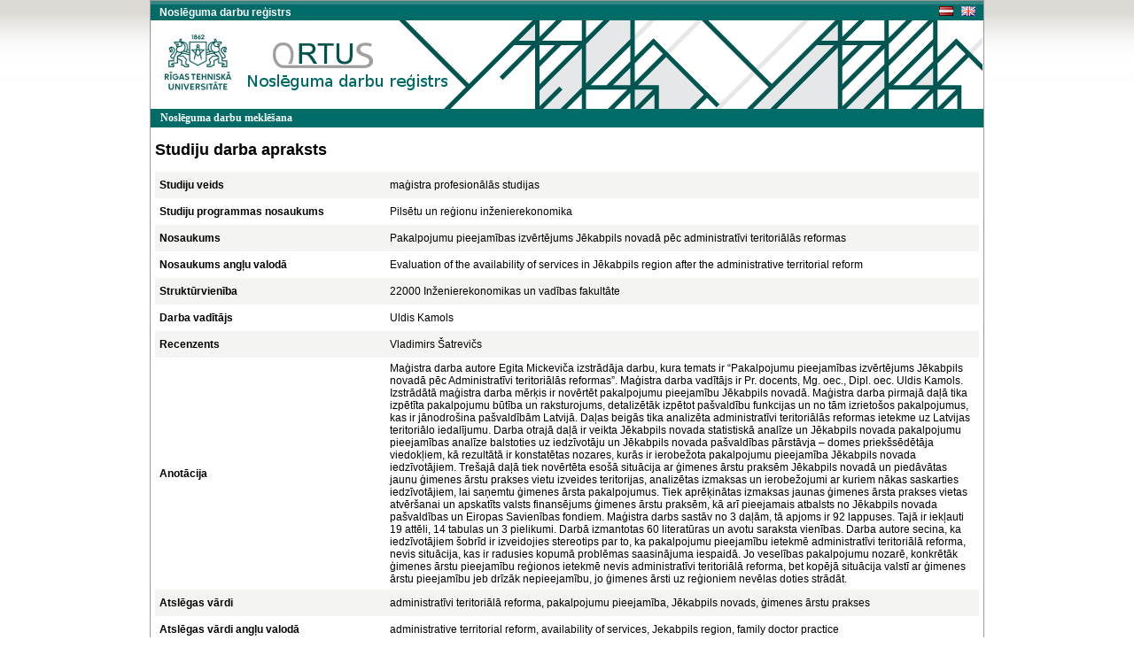

--- FILE ---
content_type: text/html; charset=UTF-8
request_url: https://nda.rtu.lv/lv/view/37688
body_size: 8304
content:
<!DOCTYPE html>
<html>
    <head>
        <meta charset="UTF-8" />
        <title>Pakalpojumu pieejamības izvērtējums Jēkabpils novadā pēc administratīvi teritoriālās reformas</title>
        		<link rel="stylesheet" type="text/css" href="/bundles/public/css/main.css">
	<link rel="stylesheet" type="text/css" href="/bundles/public/css/simplemenu.css">

	
		
		<link rel="schema.DCTERMS" href="http://purl.org/dc/terms/" />
	    <link rel="schema.DC" href="http://purl.org/dc/elements/1.1/" />
	
		 
		<meta name="citation_title" content="Pakalpojumu pieejamības izvērtējums Jēkabpils novadā pēc administratīvi teritoriālās reformas"/>
		<meta name="DC.title" content="Pakalpojumu pieejamības izvērtējums Jēkabpils novadā pēc administratīvi teritoriālās reformas" xml:lang="lv_LV" />
				<meta name="citation_date" content="2024"/>
		<meta name="DCTERMS.issued" content="2024" xml:lang="en_US" scheme="DCTERMS.W3CDTF" />
				<meta name="citation_pdf_url" content="https://nda.rtu.lv/files/37688.pdf"/>
		<meta name="DC.identifier" content="https://nda.rtu.lv/files/37688.pdf" scheme="DCTERMS.URI" />
			
	        <link rel="icon" type="image/x-icon" href="/favicon.ico" />
    </head>
    <body>
        	<div align="center">
						<link rel="stylesheet" type="text/css" href="/bundles/public/js/jquery-ui-1.11.1.custom/jquery-ui.min.css">
			<script type="text/javascript" src="/bundles/public/js/jquery-ui-1.11.1.custom/external/jquery/jquery.js"></script>
			<script type="text/javascript" src="/bundles/public/js/jquery-ui-1.11.1.custom/jquery-ui.min.js"></script>
		
	<script type="text/javascript" src="/bundles/public/js/view.js"></script>
		<div class="container">
			<div align="center">
				<div style="background-color: #348683; height:4px"></div>
				<div style="background-color: #006B67;">
				<table width="100%"  height="18px" border="0" cellspacing="0" cellpadding="0">
					<tr>
						<td align="left">
							<span class="app_title">Noslēguma darbu reģistrs</span>
						</td>
						<td align="left" width="50px">
							<a href="/lv/view/37688">
								<div style="float: left">
									<img src="/bundles/core/images/flag_lv.jpg" border="none"/>
								</div>
							</a>&nbsp;&nbsp;
							<a href="/en/view/37688">
								<img src="/bundles/core/images/flag_en.jpg" border="none"/>
							</a>     
						</td>
					</tr>
				</table>
				</div>
				<div id="logo" class="logo_lv" align="right">
					<table width="235px" height="25px" border="0" cellspacing="0" cellpadding="0">
						<tr>
							<td align="left">
															</td>
						</tr>
					</table>
				</div>
			</div>
			<div align="center">
					
					<table class="pureCssMenuTable" cellpadding="0" cellspacing="0">
						<tr>
							<td>
								<ul class="pureCssMenu pureCssMenum">
									<li>
										<a  											href="/lv/">
											<b>Noslēguma darbu meklēšana</b>
										</a>
									</li>		
								</ul>
							</td>
						</tr>
					</table>					
							</div>
			<div align="center" style="width:930px"><table width="100%" cellspacing="0" cellpadding="0" border="0">
	<tr>
		<td align="left"><div class="title" align="left">Studiju darba apraksts</div></td>
	</tr>
</table>

<table id="table_odd_even" width="100%" cellspacing="0" cellpadding="5px" border="0">
	<tr>
		<td width="250px"><b>Studiju veids</b></td>
		<td> maģistra profesionālās studijas </td>
	</tr>
	<tr>
		<td><b>Studiju programmas nosaukums</b></td>
		<td> Pilsētu un reģionu inženierekonomika </td>
	</tr>
	<tr>
		<td><b>Nosaukums</b></td>
		<td>Pakalpojumu pieejamības izvērtējums Jēkabpils novadā pēc administratīvi teritoriālās reformas</td>
	</tr>
	<tr>
		<td><b>Nosaukums angļu valodā</b></td>
		<td>Evaluation of the availability of services in Jēkabpils region after the administrative territorial reform</td>
	</tr>
	<tr>
		<td><b>Struktūrvienība</b></td>
		<td> 22000 Inženierekonomikas un vadības fakultāte </td>
	</tr>
	<tr>
		<td><b>Darba vadītājs</b></td>
		<td>Uldis Kamols</td>
	</tr>
	<tr>
		<td><b>Recenzents</b></td>
		<td>Vladimirs Šatrevičs</td>
	</tr>
	<tr>
		<td><b>Anotācija</b></td>
		<td>Maģistra darba autore Egita Mickeviča izstrādāja darbu, kura temats ir “Pakalpojumu pieejamības izvērtējums Jēkabpils novadā pēc Administratīvi teritoriālās reformas”. Maģistra darba vadītājs ir Pr. docents, Mg. oec., Dipl. oec. Uldis Kamols. Izstrādātā maģistra darba mērķis ir novērtēt pakalpojumu pieejamību Jēkabpils novadā.
Maģistra darba pirmajā daļā tika izpētīta pakalpojumu būtība un raksturojums, detalizētāk izpētot pašvaldību funkcijas un no tām izrietošos pakalpojumus, kas ir jānodrošina pašvaldībām Latvijā. Daļas beigās tika analizēta administratīvi teritoriālās reformas ietekme uz Latvijas teritoriālo iedalījumu.
Darba otrajā daļā ir veikta Jēkabpils novada statistiskā analīze un Jēkabpils novada pakalpojumu pieejamības analīze balstoties uz iedzīvotāju un Jēkabpils novada pašvaldības pārstāvja – domes priekšsēdētāja viedokļiem, kā rezultātā ir konstatētas nozares, kurās ir ierobežota pakalpojumu pieejamība Jēkabpils novada iedzīvotājiem.
Trešajā daļā tiek novērtēta esošā situācija ar ģimenes ārstu praksēm Jēkabpils novadā un piedāvātas jaunu ģimenes ārstu prakses vietu izveides teritorijas, analizētas izmaksas un ierobežojumi ar kuriem nākas saskarties iedzīvotājiem, lai saņemtu ģimenes ārsta pakalpojumus. Tiek aprēķinātas izmaksas jaunas ģimenes ārsta prakses vietas atvēršanai un apskatīts valsts finansējums ģimenes ārstu praksēm, kā arī pieejamais atbalsts no Jēkabpils novada pašvaldības un Eiropas Savienības fondiem.
Maģistra darbs sastāv no 3 daļām, tā apjoms ir  92 lappuses. Tajā ir iekļauti 19 attēli, 14 tabulas un 3 pielikumi. Darbā izmantotas 60 literatūras un avotu saraksta vienības.
Darba autore secina, ka iedzīvotājiem šobrīd ir izveidojies stereotips par to, ka pakalpojumu pieejamību ietekmē administratīvi teritoriālā reforma, nevis situācija, kas ir radusies kopumā problēmas saasinājuma iespaidā. Jo veselības pakalpojumu nozarē, konkrētāk ģimenes ārstu pieejamību reģionos ietekmē nevis administratīvi teritoriālā reforma, bet kopējā situācija valstī ar ģimenes ārstu pieejamību jeb drīzāk nepieejamību, jo ģimenes ārsti uz reģioniem nevēlas doties strādāt.</td>
	</tr>
		<tr>
		<td><b>Atslēgas vārdi</b></td>
		<td>administratīvi teritoriālā reforma, pakalpojumu pieejamība, Jēkabpils novads, ģimenes ārstu prakses</td>
	</tr>
	<tr>
		<td><b>Atslēgas vārdi angļu valodā</b></td>
		<td>administrative territorial reform, availability of services, Jekabpils region, family doctor practice</td>
	</tr>
	<tr>
		<td><b>Valoda</b></td>
		<td>lv</td>
	</tr>
	<tr>
		<td><b>Gads</b></td>
		<td>2024</td>
	</tr>
	<tr>
		<td><b>Darba augšupielādes datums un laiks</b></td>
		<td>10.01.2024 21:01:10</td>
	</tr>
</table>

<div class="dummy"></div>
<script type="text/javascript">

  var _gaq = _gaq || [];
  _gaq.push(['_setAccount', 'UA-5942869-13']);
  _gaq.push(['_trackPageview']);

  (function() {
    var ga = document.createElement('script'); ga.type = 'text/javascript'; ga.async = true;
    ga.src = ('https:' == document.location.protocol ? 'https://ssl' : 'http://www') + '.google-analytics.com/ga.js';
    var s = document.getElementsByTagName('script')[0]; s.parentNode.insertBefore(ga, s);
  })();

</script>
</div>
			<div align="center">
									<table class="footer" border="0" cellpadding="0" cellspacing="0">
			  			<tr>
			    			<td width="10px" class="footer_table_border_top_grey">&nbsp;</td>
			    			<td width="175px" class="footer_table_border_top_red" align="center">Rīgas Tehniskā universitāte 2015</td>
			    			<td class="footer_table_border_top_grey">&nbsp;</td>
			                <td width="395px" class="footer_table_border_top_red" align="center">Kaļķu iela 1, Rīga LV-1658, Latvija. Tālrunis: 67089999. E-pasts: it@rtu.lv | <a href="/lv/year/">katalogs</a></td>
			    			<td width="10px" class="footer_table_border_top_grey">&nbsp;</td>
			  			</tr>
					</table>
							</div>
		</div>
	</div>
            </body>
</html>


--- FILE ---
content_type: text/css
request_url: https://nda.rtu.lv/bundles/public/css/main.css
body_size: 2818
content:
@CHARSET "UTF-8";

body {
	background-image: url(/bundles/core/images/top-bg.gif);
	background-repeat: repeat-x;
	font-family: Verdana, Arial, Helvetica, sans-serif;
	font-size: 12px;
	padding: 0px;
	margin: 0px;
}

.custom_link a:link 
{
	color:#6666FF;
	text-decoration:none;
}

.custom_link a:visited 
{
	color:#6666FF;
	text-decoration:none;
} 

.custom_link a:hover
{
	color: #3333FF;/*color:#6666FF;*/
	text-decoration:none;
}

.custom_link_black a:link 
{
	color:black;
	text-decoration:none;
}

.custom_link_black a:visited 
{
	color:black;
	text-decoration:none;
} 

.custom_link_black a:hover
{
	color:black;
	text-decoration:underline;
}

.logout{
	color:white;
	text-decoration:none;
}

.logo_lv {
	height: 100px;
	width: 938px;
	background-image: url(/bundles/core/images/logo_lv.jpg);
}

.logo_en {
	height: 100px;
	width: 938px;
	background-image: url(/bundles/core/images/logo_en.jpg);
}

.app_title{
	color:white; 
	font-weight:bold; 
	margin-left:10px;
}

.submenu
{
	border:1px solid #999999;
	margin-top:10px;
	background-color:#F6F6F6;
	line-height:1.7;
	width:100%;
	box-sizing:border-box;
	-moz-box-sizing:border-box;
	-webkit-box-sizing:border-box;
	padding:10px 0px;
}

.submenu_title{
	margin:10px; 
	color:#A60000; 
	font-size:14px; 
	text-decoration:underline;
}

.submenu_title_core{
	font-size:18px;
	font-weight:bold;
	margin-top:15px;
}

.submenu_table
{
	background-color:#DDDDDD;
	border:1px solid #CCCCCC;
}

.container{
	border:1px solid #999999; 
	width:940px;
}

.table{
	border: 1px solid #999999;
	border-collapse: collapse;
	margin:10px 0px;
}

.table th{
	height:35px;
	background-color:#F6F6F6;
}

.title{
	font-weight:bold;
	font-size:18px;
	width:100%;
	height:50px;
	vertical-align:middle;
	line-height: 50px;
}

.application_container{
	margin:5px;
	border:1px solid #999999;
	line-height:1.5;
	padding:50px;
}

.pagination{
	margin-top:10px;
}

.pagination_count{
	font-size: 10px;
	color: #666666;
}

.search_input_field{
	width:400px
}

.pagination_links b a{
	margin:0 2px
}

.table_search tr{
	height: 35px
}

.dummy{
	line-height: 20px;
	height:20px;
}

.footer{
	height:25px;
	width:940px;
}

.footer_table_border_top_red{
	border-top:solid 3px #006B67;
	font-size:9px;
	color: black;
	background-color:#f4f4f2;
}

.footer_table_border_top_grey{
	border-top:solid 3px #e1e1e2;
	background-color:#f4f4f2;
}

#table_odd_even tr td{
	text-align:left;
}

.expand-one{
    cursor:pointer;
}

.content-one {
    display:none;
}

.footer_table_border_top_red a:link 
{
	color:black;
	text-decoration:none;
}

.footer_table_border_top_red a:visited 
{
	color:black;
	text-decoration:none;
} 

.footer_table_border_top_red a:hover
{
	color:black;
	text-decoration:underline;
}

.turnitinReport{
	color: #6666FF;
}
.turnitinReport:hover{
	color: #3333FF;
	cursor: pointer;
}

--- FILE ---
content_type: text/css
request_url: https://nda.rtu.lv/bundles/public/css/simplemenu.css
body_size: 4014
content:
@CHARSET "UTF-8";
#pcm{
	display:none;
}
ul.pureCssMenu ul{
	display:none
}
ul.pureCssMenu li:hover>ul{
	display:block
}
ul.pureCssMenu ul{
	position: absolute;
	left:-1px;
	top:98%;
}
ul.pureCssMenu ul ul{
	position: absolute;
	left:98%;
	top:-2px;
}
ul.pureCssMenu,ul.pureCssMenu ul {
	margin:0px;
	list-style:none;
	padding:0px 0px 0px 0px;
	background-color:#006B67;
	background-repeat:repeat;
}
ul.pureCssMenu ul {
	margin-left:1px;
}
ul.pureCssMenu table {
	border-collapse:collapse
}
ul.pureCssMenu {
	display:block;
	zoom:1;
	float: left;
}
ul.pureCssMenu ul{
	/*width:130px;*/
}
ul.pureCssMenu li{
	display:block;
	margin:0px 0px 0px 0px;
	font-size:0px;
}
ul.pureCssMenu a:active, ul.pureCssMenu a:focus {
	outline-style:none;
}
ul.pureCssMenu a, ul.pureCssMenu li.dis a:hover, ul.pureCssMenu li.sep a:hover {
	display:block;
	vertical-align:middle;
	background-color:#006B67;
	border-width:1px;
	border-color:#006B67;
	border-style:solid;
	text-align:left;
	text-decoration:none;
	padding:2px 10px 2px 10px;
	_padding-left:0;
	font:12px Verdana;
	color: #FFFFFF;
	text-decoration:none;
	cursor:pointer;
}
ul.pureCssMenu span{
	overflow:hidden;
}
ul.pureCssMenu li {
	float:left;
}
ul.pureCssMenu ul li {
	float:none;
}
ul.pureCssMenu ul a {
	text-align:left;
	white-space:nowrap;
}
ul.pureCssMenu li.sep{
	text-align:left;
	padding:0px;
	line-height:0;
	height:100%;
}
ul.pureCssMenu li.sep span{
	float:none;	
	padding-right:0;
	width:3px;
	height:100%;
	display:inline-block;
	background-color:#cccccc #111111 #111111 #cccccc;
	background-image:none;}
ul.pureCssMenu ul li.sep span{
	width:100%;
	height:3px;
}
ul.pureCssMenu li:hover{
	position:relative;
}
ul.pureCssMenu li:hover>a{
	background-color:#348683;
	border-color:#348683;
	border-style:solid;
	font:12px Verdana;
	color: #FFFFFF;
	text-decoration:none;
}
ul.pureCssMenu li a:hover{
	position:relative;
	background-color:#348683;
	border-color:#348683;
	border-style:solid;
	font:12px Verdana;
	color: #FFFFFF;
	text-decoration:none;
}
.pureCssMenuSelected{
	background-color:#348683!important;
	border-color:#348683!important;;
}
ul.pureCssMenu li.dis a {
	color: #666 !important;
}
ul.pureCssMenu img {
	border: none;
	float:left;
	_float:none;
	margin-right:2px;
	width:16px;
	height:16px;
}
ul.pureCssMenu ul img {
	width:16px;
	height:16px;
}
ul.pureCssMenu img.over{
	display:none
}
ul.pureCssMenu li.dis a:hover img.over{
	display:none !important
}
ul.pureCssMenu li.dis a:hover img.def {
	display:inline !important
}
ul.pureCssMenu li:hover > a img.def  {
	display:none
}
ul.pureCssMenu li:hover > a img.over {
	display:inline
}
ul.pureCssMenu a:hover img.over,ul.pureCssMenu a:hover ul img.def,ul.pureCssMenu a:hover a:hover ul img.def,ul.pureCssMenu a:hover a:hover a:hover ul img.def,ul.pureCssMenu a:hover a:hover img.over,ul.pureCssMenu a:hover a:hover a:hover img.over,ul.pureCssMenu a:hover a:hover a:hover a:hover img.over{
	display:inline
}
ul.pureCssMenu a:hover img.def,ul.pureCssMenu a:hover ul img.over,ul.pureCssMenu a:hover a:hover ul img.over,ul.pureCssMenu a:hover a:hover a:hover ul img.over,ul.pureCssMenu a:hover a:hover img.def,ul.pureCssMenu a:hover a:hover a:hover img.def,ul.pureCssMenu a:hover a:hover a:hover a:hover img.def{
	display:none
}
ul.pureCssMenu a:hover ul,ul.pureCssMenu a:hover a:hover ul,ul.pureCssMenu a:hover a:hover a:hover ul{
	display:block
}
ul.pureCssMenu a:hover ul ul,ul.pureCssMenu a:hover a:hover ul ul{
	display:none
}
ul.pureCssMenu span{
	display:block;
	background-image:url(../../img/arr_white.gif);
	background-position:right center;
	background-repeat: no-repeat;
	padding-right:12px;}
ul.pureCssMenu li:hover>a>span{	
	background-image:url(../../img/arrv_white.gif);
}
ul.pureCssMenu a:hover span{ 
	_background-image:url(../../img/arrv_white.gif)
}
ul.pureCssMenu ul span,ul.pureCssMenu a:hover table span{
	background-image:url(../../img/arr_white.gif)
}
.pureCssMenuTable{
	background-color:#006B67;
	width:100%;
}
.pureCssMenuTable tr td{
	padding:0px;
	border:none;
}

--- FILE ---
content_type: application/javascript
request_url: https://nda.rtu.lv/bundles/public/js/view.js
body_size: 167
content:
$(document).ready(function() {
	$("table[id=table_odd_even] tr").attr("height","30px");
	$("table[id=table_odd_even] tr:even").css({"background-color":"#f4f4f2"});
});